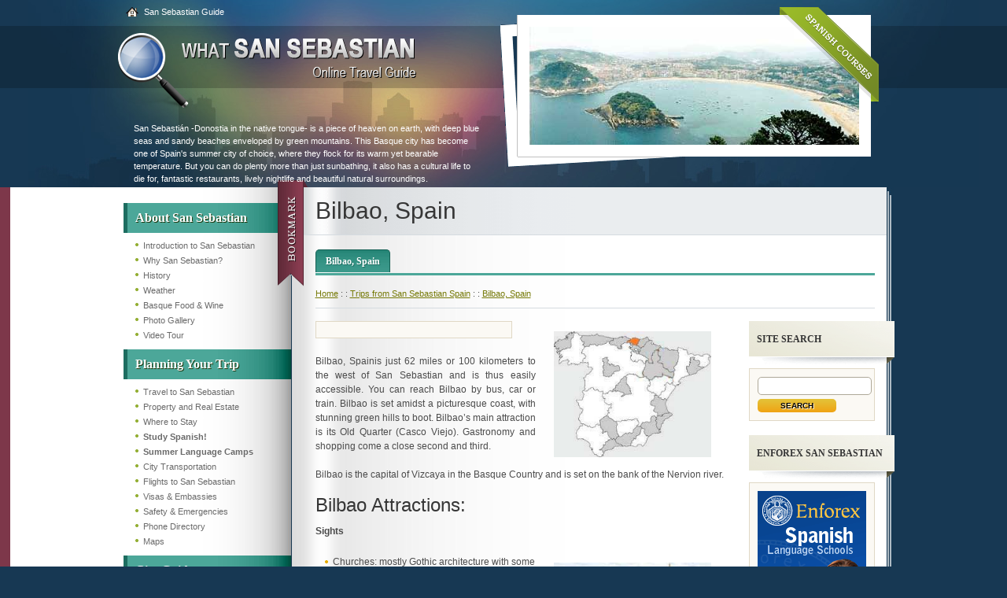

--- FILE ---
content_type: text/html;charset=UTF-8
request_url: https://www.whatsansebastian.com/bilbao-spain.html
body_size: 4220
content:
<!DOCTYPE html PUBLIC "-//W3C//DTD XHTML 1.0 Transitional//EN" "http://www.w3.org/TR/xhtml1/DTD/xhtml1-transitional.dtd">
<html xmlns="http://www.w3.org/1999/xhtml" lang="en">
<head>
<title>Excursion to Bilbao, Spain</title>
<meta http-equiv="Content-Type" content="text/html; charset=utf-8" />
<meta name="DESCRIPTION" content="Bilbao, like San Sebastian, is a top Basque Country destination. Learn more in What San Sebastian: your San Sebastian City Guide." />
<meta name="KEYWORDS" content="bilbao spain" />
<link rel="canonical" href="https://www.whatsansebastian.com/bilbao-spain.html" />
<meta name="robots" content="all" />
<link rel="shortcut icon" href="/favicon.ico" type="image/x-icon" />
<link rel="stylesheet" href="/css/defaults.css" type="text/css" />
<link rel="stylesheet" href="/css/style_new.css" type="text/css" />
<script src="/js/jquery-1.4.4.min.js" language="javascript" type="text/javascript"></script>
<script src="/js/base.js" language="javascript" type="text/javascript"></script>
<!-- Global site tag (gtag.js) - Google Analytics -->
<script async src="https://www.googletagmanager.com/gtag/js?id=UA-1957988-5"></script>
<script>
  window.dataLayer = window.dataLayer || [];
  function gtag(){dataLayer.push(arguments);}
  gtag('js', new Date());

  gtag('config', 'UA-1957988-5');
</script>
</head>
<body>
<div id="header">
 <div class="container">
 <div class="logo">
 <a href="/"><img src="/img/logo.png" height="97" width="379" class="unitPng"/></a>
 </div>
 <div class="slider">
 <div class="slides">
 <div class="slides_container">
 <div>
 <img src="/img/sansebastian1.jpg" height="150" width="419"/>
 </div>
 <div>
 <img src="/img/sansebastian2.jpg" height="150" width="419"/>
 </div>
 <div>
 <img src="/img/sansebastian3.jpg" height="150" width="419"/>
 </div>
 </div>
 </div>			
			<img src="/img/frame.gif" height="208" width="496" class="framebg"/>
			
 </div>
 <div class="bookmark">
 <a href="javascript:bookmark('http://www.whatsansebastian.com/','San Sebastian City Guide')"><img src="/img/bookmark.gif" height="149" width="49"/></a>
 </div>
 <div class="adscorner">
 <a href="/study-spanish-spain.html"><img src="/img/corner.png" height="124" width="129" class="unitPng"/></a>
 </div>
 <div class="menutop">
 <a href="/" class="home">San Sebastian Guide</a>
 </div>
 <div class="intro">
 San Sebasti&aacute;n -Donostia in the native tongue- is a piece of heaven on earth, with deep blue seas and sandy beaches enveloped by green mountains. This Basque city has become one of Spain's summer city of choice, where they flock for its warm yet bearable temperature. But you can do plenty more than just sunbathing, it also has a cultural life to die for, fantastic restaurants, lively nightlife and beautiful natural surroundings.
 </div>
 </div>
 <div class="transbg"></div>	
</div>
	

<div class="bg">			
<div class="wrap">
<div class="wrap_corner">		

<div class="sidebar fleft">
 
<!--clean-->
		
 <div class="menu">
 <ul>
<li><h2><a href="/about-san-sebastian.html">About San Sebastian</a></h2>
<ul>
<li><a href="/introduction-san-sebastian.html">Introduction to San Sebastian</a></li>
<li><a href="/san-sebastian-vacation.html">Why San Sebastian?</a></li>
<li><a href="/donostia-san-sebastian.html">History</a></li>
<li><a href="/san-sebastian-weather.html">Weather</a></li>
<li><a href="/basque-food.html">Basque Food & Wine</a></li>
<li><a href="/photo-san-sebastian.html">Photo Gallery</a></li>
<li><a href="/video-tour.html">Video Tour</a></li>
</ul>
</li>
<li><h2><a href="/practical-information.html">Planning Your Trip</a></h2>
<ul>
<li><a href="/san-sebastian-travel.html">Travel to San Sebastian</a></li>
<li><a href="/property-san-sebastian.html">Property and Real Estate</a></li>
<li><a href="/san-sebastian-stay-where.html">Where to Stay</a></li>
<li><a href="/study-spanish-spain.html"><b>Study Spanish!</b></a></li>
<li><a href="/summer-camps.html"><b>Summer Language Camps</b></a></li>
<li><a href="/getting-around-san-sebastian.html">City Transportation</a></li>
<li><a href="/cheapflights-sansebastian.html">Flights to San Sebastian</a></li>
<li><a href="/spain-visa.html">Visas & Embassies</a></li>
<li><a href="/san-sebastian-safety.html">Safety & Emergencies</a></li>
<li><a href="/san-sebastian-directory.html">Phone Directory</a></li>
<li><a href="/san-sebastian-map.html">Maps</a></li>
</ul>
</li>
<li><h2><a href="/san-sebastian-city-guide.html">City Guide</a></h2>
<ul>
<li><a href="/san-sebastian-city-center.html">City Center</a></li>
<li><a href="/san-sebastian-old-quarter.html">Old Quarter</a></li>
<li><a href="/gros-district.html">Gros District</a></li>
<li><a href="/zona-romantica.html">Zona Rom&aacute;ntica</a></li>
</ul>
</li>
<li><h2><a href="/culture-arts.html">Culture & the Arts</a></h2>
<ul>
<li><a href="/san-sebastian-museum.html">Museums</a></li>
<li><a href="/spain-architecture.html">Architecture</a></li>
<li><a href="/san-sebastian-music.html">Music</a></li>
<li><a href="/teatro-principal.html">Theaters</a></li>
<li><a href="/san-sebastian-cinema.html">Cinemas & Film</a></li>
<li><a href="/san-sebastian-festival.html">Festivals</a></li>
</ul>
</li>
<li><h2><a href="/out-about.html">Out & About</a></h2>
<ul>
<li><a href="/san-sebastian-restaurant.html">Restaurants</a></li>
<li><a href="/nightlife-san-sebastian.html">Nightlife</a></li>
<li><a href="/san-sebastian-shopping.html">Shopping</a></li>
<li><a href="/san-sebastian-sport.html">Sports</a></li>
<li><a href="/san-sebastian-outdoors.html">Outdoors</a></li>
</ul>
</li>
<li><h2><a href="/san-sebastian-trip.html">Trips</a></h2>
<ul>
<li><a href="/bilbao-spain.html">Bilbao</a></li>
<li><a href="/vitoria-spain.html">Vitoria</a></li>
<li><a href="/hondarribia-spain.html">Hondarribia</a></li>
</ul>
</li>
<li><h2><a href="/other-guides.html">Spain Travel Guides</a></h2>
<ul>
<li><a href="https://www.whatalicante.com/">Alicante Guide</a></li>
<li><a href="https://www.whatcadiz.com/">Cadiz Guide</a></li>
<li><a href="https://www.whatgranada.com/">Granada Guide</a></li>
<li><a href="https://www.whatmadrid.com/">Madrid Guide</a></li>
<li><a href="https://www.whatmalaga.com/">Malaga Guide</a></li>
<li><a href="https://www.whatmarbella.com/">Marbella Guide</a></li>
<li><a href="http://www.whatpamplona.com/">Pamplona Guide</a></li>
<li><a href="https://www.whatsalamanca.com/">Salamanca Guide</a></li>
<li><a href="/">San Sebastian Guide</a></li>
<li><a href="https://www.whatsevilla.com/">Sevilla Guide</a></li>
<li><a href="https://www.whattenerife.com/">Tenerife Guide</a></li>
<li><a href="http://www.whatvalencia.com/">Valencia Guide</a></li>
<li><a href="http://www.whatzaragoza.com/">Zaragoza Guide</a></li>
</ul>
</li>
</ul>

 


 </div>
</div>
		

<h1>Bilbao, Spain</h1>
		
<div class="tabs">
<a href="/bilbao-spain.html" class="active">Bilbao, Spain</a>
<div class="clr"></div>
</div>
		
<div class="addressbar"><a href="/">Home</a> : : <a href="/san-sebastian-trip.html">Trips from San Sebastian Spain</a> : : <a href="/bilbao-spain.html">Bilbao, Spain</a></div>

															
<div id="midle" class="fleft">		
 
 


 <div class="hblock adsense fleft">
<script type="text/javascript"><!--
google_ad_client = "pub-3420457524795682";
//whatmarbella middle
google_ad_slot = "4549613717";
google_ad_width = 200;
google_ad_height = 200;
//--></script>
<script type="text/javascript"
src="http://pagead2.googlesyndication.com/pagead/show_ads.js">
</script>
</div>
			
 

<div align="justify">

<img alt="Bilbao" src="/img/gallery/ss-12.jpg" height="160" width="200" class="imgright" title="Bilbao"/> 
<p>Bilbao, Spainis just 62 miles or 100 kilometers to the west of San Sebastian and is thus easily accessible. You can reach Bilbao by bus, car or train. Bilbao is set amidst a picturesque coast, with stunning green hills to boot. Bilbao&rsquo;s main attraction is its Old Quarter (Casco Viejo). Gastronomy and shopping come a close second and third.</p>
<p>Bilbao is the capital of Vizcaya in the Basque Country and is set on the bank of the Nervion river. </p>
<h2>
<h2>Bilbao Attractions:
 </h2>
</h2>
<p><strong>Sights</strong></p>

<img alt="Basilica de Bego&ntilde;a" src="/img/gallery/bilbao.jpg" height="140" width="200" class="imgright" title="Basilica de Bego&ntilde;a"/> 
<ul>
 <li>	Churches: mostly Gothic architecture with some Baroque cathedrals thrown in. Churches to visit are the Cathedral of St. James, Cathedral of San Anton, Basilica de Bego&ntilde;a, San Nicolas Church, Saint Vincent the Martyr Church.<br />
 </li>
 <li>	Teatro Arriaga, with its elaborate fa&ccedil;ade and stunning interior<br />
 </li>
 <li>	Mercado de la Rivera, one of the biggest covered markets in Europe<br />
 </li>
 <li>	Palacio de la Diputacion is a grand Baroque building</li>
 </ul>



<p><strong>Museums</strong></p>

<img alt="Guggenheim" src="/img/gallery/bilbao-2.jpg" height="140" width="200" class="imgright" title="Guggenheim"/> 
<ul>
 <li>Guggenheim Museum. Thee building in itself is stunning, as its hundreds of titanium squares that remind you of the scales of fish. The Guggenheim is host to a lot of great exhibits, particularly those featuring art work from other Guggenheim collections.<br />
 </li>
 <li>	Museum of Fine Arts. This art museum has over 6,000 art works in its collection<br />
 </li>
 <li>	Basque Museum. The Basque museum features the Euskadi (Basque Country), its prehistory, ethnography, archaeology and history.<br />
 </li>
 <li>La Ria Maritime Museum. This museum features maritime life and history with both indoor and outdoor exhibits<br />
 </li>
 <li>	Other museums include: The Bullfighting Museum, the Museum of Sacred Art, and the Museum of Artistic Reproductions.</li></ul>
<p><a href="/san-sebastian-bus.html">Buses</a> from San Sebastian to Bilbao leave in 1-hour intervals. You can also take the EuskoTren, which services the route from San Sebastian to Bilbao.</p>
</div>



 

		
</div>
			
<div class="sidebar-right fright">			
 


 <div class="stitle">Site Search</div>
<div class="bb">
 <form action="/search.html" id="cse-search-box" style="margin:0; padding:0;" >
<input type="hidden" name="mbf709432" value="1" />
<input type="hidden" name="ndsr69354" value="" />

 <div>
 <input name="cx" type="hidden" value="partner-pub-3420457524795682:wgq1v5-r5nx" />
 <input name="cof" type="hidden" value="FORID:11" />
 <input maxlength="255" name="q" size="15" type="text" class="text" style="width:137px;" />		
 <input name="sa" size="15" type="submit" value="Search" class="submit" />
 </div>
 </form>

</div>

 


<div class="stitle">Enforex San Sebastian</div>
<div class="bb center">
 <a href="/study-spanish-spain.html"><img src="/img/banner_enforex_2.gif" border="0" height="213" width="138"/></a>

</div>

 

<div class="stitle" align="center">Spain <br />
 Summer Camps</div>
<div class="bb center">
 <a href="/summer-camps.html"><img src="/img/banner_enfocamp_2.gif" border="0" height="213" width="138"/></a>

</div>





 <div class="stitle">Newsletter</div>
<div class="bb">
 <form action="/servletFormularios?id_formulario=99" method="post" name="Whatsansebastian Newsletter" >
<input type="hidden" name="mbf709432" value="1" />
<input type="hidden" name="ndsr69354" value="" />

 	<div>
		<p><strong>E-mail:</strong></p>
 <input maxlength="40" name="email" size="15" type="text" class="text" style="width:137px;" />
 <input name="submit" size="15" type="submit" value="Send" class="submit" id="Send Message" /><br />
 <a href="http://www.whatspain.com/newsletter-unsubscribe.html"> - Unsubscribe</a>
		</div>
 </form>

</div>

 <!---->


 
<!--clean-->

 
<!--clean-->

</div>
		
<div class="clear"></div>
		
</div>
</div>
</div>
					
<div class="footer">
			
			<div class="fblock fleft" style="width:520px">
			<h2>What San Sebastian </h2> 
			<p>What San Sebastian is part of our collection of our "What" travel guides to countries and / or cities of Spain and Latin America. We provide practical, tourist and cultural information, which allows you to organize your trip. Enjoy and come back up with lots of beautiful memories for life!</p>
			<p>&copy; 2011 <b>whatsansebastian.com</b> <br /> 
			All rights reserved
</p>
	 <p style="margin-bottom:2em;">
		<a href="/">San Sebastian City Guide</a> | <a href="/contact.html">Contact us</a> | <a href="/sitemap.html">Site Map</a>
	 </p>
				
									
			</div>
			
			<div class="fblock fright">
			<h2>Our What travel guide collection</h2>
			<ul>
 <li><a href="https://www.whatlatinamerica.com/">Latin America Guide</a></li>

 
 				<li><a href="https://www.whatargentina.com/">Argentina Guide</a></li> 
 				<li><a href="https://www.whatcostarica.com/">Costa Rica Guide</a></li>
			</ul>
 <ul>
 <li><a href="https://www.whatmexico.com/">Mexico Guide</a></li>
 <li><a href="https://www.whatchile.com/">Chile Guide</a></li> 
 <li><a href="http://www.whatcuba.com/">Cuba Guide</a></li>
 </ul>
 
			<ul>
				<li><a href="http://www.whatspain.com/">Spain Guide</a></li>
 <li><a href="https://www.whatparis.com/">Paris Guide</a></li>
				<li><a href="http://www.whatnewyork.org/">New York Guide</a></li> 

			</ul>
			
			<div class="clr"></div>
</div>

</body>
</html>



--- FILE ---
content_type: text/css
request_url: https://www.whatsansebastian.com/css/defaults.css
body_size: 1866
content:
/* Reset 
 ------------------------------------------------------- */
html,body,div,span,applet,object,iframe,h1,h2,h3,h4,h5,h6,p,blockquote,pre,a,abbr,acronym,address,big,cite,code,del,dfn,em,font,img,ins,kbd,q,s,samp,small,strike,strong,sub,sup,tt,var,b,u,i,center,dl,dt,dd,ol,ul,li,fieldset,form,label,legend,table,caption,tbody,tfoot,thead,tr,th,td{margin:0;padding:0;border:0;outline:0;font-size:100%;vertical-align:baseline;background:transparent}body{line-height:1.5}ol,ul{list-style:none}blockquote,q{quotes:none}blockquote:before,blockquote:after,q:before,q:after{content:'';}:focus{outline:0}ins{text-decoration:none}del{text-decoration:line-through}table{border-collapse:collapse;border-spacing:0}

/* Typography
 ------------------------------------------------------- */
html {
    font-size: 100.01%;
}

body {   
	font-size:75%;
	line-height:1.5;
	font-family:"Helvetica Neue", Arial, Helvetica, sans-serif;
		
}
a {    
    text-decoration: underline;
}
a:focus {
	outline:none;
}

h1, h2, h3, h4, h5, h6 {font-weight: normal; color: #111;}

h1 {
    font-size: 2.5em;
    line-height: 1;
    margin-bottom: 0.6em;
}

h2 {
    font-size: 2em;
	line-height:1em;
    margin:0 0 0.50em 0;
}

h3 {
    font-size: 1.5em;
    line-height: 1;
    margin-bottom: 1em;
}

h4 {
    font-size: 1em;
    margin-bottom: 0;
    font-weight: bold;
}

p {
    margin: 0 0 1.5em 0;
}

blockquote {
    margin: 1.5em;
    color: #666;
    font-style: italic;
}

strong, dfn {
    font-weight: bold;
}

em, dfn {
    font-style: italic;
}

sup, sub {
    line-height: 0;
}

abbr, acronym {
    border-bottom: 1px dotted #666;
}

address {
    margin: 0 0 1.5em;
    font-style: italic;
}

del {
    color: #666;
}

pre {
    margin: 1.5em 0;
    white-space: pre;
}

pre, code, tt {
    font: 1em 'andale mono', 'lucida console', monospace;
    line-height: 1.5;
}

/* Lists */
li ul, li ol {
    margin: 0;
}

ul, ol {
    margin: 0 1.5em 1.5em 0;
    padding-left: 1.5em;
}
ul {
    list-style-type: disc;
}
ol {
    list-style-type: decimal;
}

/* Tables */
table {
    width: 100%;
}

th {
    font-weight: bold;
}

thead th {
    background: #c3d9ff;
}

th, td, caption {
    padding: 4px 10px 4px 5px;
	vertical-align:middle;
}
tbody tr:nth-child(even) td, tbody tr.even td {background:#e0e0e0;}
tfoot {
    font-style: italic;
}

caption {
    background: #eee;
}

/* Forms */
label {font-weight:bold;}
input[type=text], input[type=password], input.text, input.input, input.title, textarea, select {margin:0.25em 0;}

/* Misc. */
.small {font-size:0.9em; line-height:1.63em;}
.large {font-size:1.2em; font-weight:bold; line-height:1.28em; margin:0 0 1.28em 0;}
.center {text-align:center;}
.last {margin-right:0 !important;}
.lastbottom {margin-bottom:0 !important;}
.txtcenter {text-align:center;}
.txtright {text-align:right;}
.txtleft {text-align:right;}

.clear,.cleaner,.clr {
    clear: both;
    display: block;
    overflow: hidden;
    visibility: hidden;
    width: 0;
    height: 0;
}

.float {
    display: inline;
    float: left;
}
.fleft {
	float:left;	
}
.fright {
	float:right;
}











/* Forms
 ------------------------------------------------------- */
.tab {
    float: left;
    color: #626262;
    font-weight: bold;
	font-size: 1.2em;    
    margin: 0 5px -1px 0;
	padding:10px 15px;
    background:#d5d1ba url(/img/tabstatic.gif) repeat-x top;
    border:1px solid #b9b59b;	
	border-bottom:none;
}

.tab a {
	text-decoration:none;
}
.tab a.mailico {
	background:url(/img/mail.gif) no-repeat 0 3px;
	padding:0 0 0 23px;
}
.tab a.pdfico {
	background:url(/img/pdf.gif) no-repeat 0 3px;
	padding:0 0 0 23px;
}

.tabtitle {
	border:none;
	background:none;
}
.tabactive {    
	background:#f6f5ee;
	border-left: 1px solid #d6d3bf;
    border-right: 1px solid #d6d3bf;
    border-top: 1px solid #d6d3bf;							
}
.tabactive a {
	color: #000;
	text-decoration:none;    
}
.bymail,.bypdf {
	cursor:pointer;
}

#order {	
	background:#f6f5ee;
	border:1px solid #d6d3bf;
	padding:20px;
	margin-bottom:20px;	
	/*padding-left:40px;*/
}
#order a {	
	text-decoration:underline;
}
#order h1 {
	text-shadow: #444e25 1px 1px 1px;
}

#order form {	
	height:1%;	
}
form input,form span {
    vertical-align: middle;
}
form label {
    margin: 0 20px 0 0;
	padding:0 0 3px 0;
	text-align:left;
	float:left;		
	font-size:1em;
	width:200px;	
	background:url(/img/labelbg.gif) repeat-x bottom;	
}
	form label.blank {
 	   background: none;
	}

input.text,textarea, select {
	border:1px solid #b2ae8e;
}

form input.text {
	width:250px;	
	padding:3px 0;
}

input.submit,input.reset {
	background:#d6d3bf url(/img/bgbutton.gif) repeat-x top;
	width:120px;
	border:1px solid #817e68;	
	padding:8px 0;	
	cursor:pointer;
	font-weight:bold;
	text-align:center;
	position:relative;
	margin:0 5px 0 0;
}
form select {
	padding:3px;
}

form textarea {
    width: 250px;
	height:50px;
	resize: none; /* Chrome none resize */
	padding:0;	
}
form textarea.terms {
	font-size:0.9em;
	font-family:Arial, Helvetica, sans-serif;
	width:390px;	
}

.focusBrochure {
    cursor: pointer;
}

.getreader {
    font-size: 0.9em;
    width: auto;
	background:none;
	padding: 0;
    margin: 0 0 1em 0;
}

.getreader img {
	margin:0 5px 0 0;
}

form p {	
	margin:0 0 0.5em 0;
}
form p.terms {
	margin:0 0 1em 0;
	font-size:0.9em;
}
form p.terms div.error {
	font-size:1em;
	margin:0 0 0 0;
}
input.zipcode {
    width: 125px !important;
}

div.error {
	color:#c60c0c;	
	font-weight:bold;
    font-size: 0.9em;
    margin: 0 0 0 220px;
	width:250px;
}
* html body div.error {
	margin:0 0 0 223px;
}

.download {
    display: none;
}




--- FILE ---
content_type: text/css
request_url: https://www.whatsansebastian.com/css/style_new.css
body_size: 5074
content:
body {
    background: #173853;
	color:#4b4b4b;
}

a {
	color:#942543;
}

h1,h2,h3,h4 {
	color:#363636;	
}

/* Containers
 ------------------------------------------------------- */
.bg {
    background: #fff url(/img/q.gif) repeat-y right;
    border-left: 13px solid #7d374a;	
}
.wrap,.wrap_corner {
    width: 980px;
    margin: 0 auto;
    background:url(/img/bg.jpg) repeat-y center;		
}
.wrap_corner {    
	background:url(/img/bg_topcorner.jpg) no-repeat top right;
}


/* Header
 ------------------------------------------------------- */
#header {
	background:url(/img/collage.jpg) no-repeat top center;
    height: 238px;
}
#header .container {
	width:980px;
	margin:0 auto;
}
#header .transbg {	
	background:#000;
	width:100%;
	overflow:hidden;	
	height:79px;
	margin:33px 0 0 0;
	position:absolute;
	display:none;	
}
#header .logo {
	width:237px;
	height:97px;
	position:absolute;
	z-index:100;
	margin:42px 0 0 0;
	}
	
#header .intro {
	width:440px;
	height:75px;
	position:absolute;
	z-index:200;
	font-size:0.9em;
	color:#fff;
	margin:155px 0 0 20px;
}
#header .intro a {
	color:#ffde00;
}

/* Slider */
.slider {
	width:496px;
	height:208px;
	position:absolute;
	z-index:200;
	margin:10px 0 0 470px;
	display:none;
}
.slides {
	position:absolute;
	width:419px;
	height:150px;
	margin:24px 0 0 53px;
	z-index:1000;	
}
.slides_container {
	width:419px;
	height:150px;
}
.slides_container div {
	width:419px;
}

/* Bookmark */
.bookmark {
	width:49px;
	height:149px;
	position:absolute;
	margin:229px 0 0 200px;
}

/* Ads corner */
.adscorner {
	width:129px;
	height:124px;
	position:absolute;
	margin:9px 0 0 838px;
	z-index:2000;
}

/* Menu top */
.menutop {
 	position:absolute;	
	margin:7px 0 0 10px;	
	}
	.menutop a {
		color:#fff;
		font-size:0.9em;
		text-decoration:none;
		margin:0 20px 0 0;
	}
	.menutop a.home {
		background:url(/img/home.gif) no-repeat;
		padding:0 0 0 23px;
	}
	.menutop a.contactus {
		background:url(/img/contactus.gif) no-repeat;
		padding:0 0 0 23px;
	}


/* Title, Tabs, Addressbar
 ------------------------------------------------------- */
h1 {
	width:599px; /*756*/
	background:#eaedef url(/img/ttabg.gif) repeat-y;
	margin-left:1px;
	padding:15px 127px 15px 30px;
	float:left;
	border-bottom:1px solid #d5dbe0;	
}

p.intro {
	font-size:1.2em;	
	width:691px; /*756*/
	margin-left:31px;
	float:left;	
	padding:0 10px 1.5em 10px;
	margin-bottom:1.5em;	
	border-bottom:1px solid #d5dbe0;		
}

/* Addressbar */
.addressbar {	
	width:711px; /*756*/
	margin-left:31px;
	float:left;
	padding:0 0 10px 0;	
	margin-bottom:3em;
	margin-bottom:1.5em;
	font-size:0.9em;
	border-bottom:1px solid #d5dbe0;	
	}
	.addressbar a {
		color:#757906;
	}

.photo {
	margin-left:1px;
}

/* Tabs */
.tabs {
    width:711px; /*756*/
	height: 30px;		
	margin-left:31px;	
	margin-bottom:15px;
	border-bottom:3px solid #4ca799;	 
	float:left;	
	}
	.tabs a {
    	color: #7d374a;    
    	padding: 5px 12px;
    	margin: 0 3px;
    	display: inline;
    	float: left;
    	background: #f0f2f3;
    	text-decoration: none;
    	border: 1px solid #b9c3cb;
		border-bottom:none !important;
		font-size:1em;
		font-weight:bold;
		font-family:"Trebuchet MS";
		-moz-border-radius-topleft: 5px;
    	border-top-left-radius: 5px;
		-moz-border-radius-topright: 5px;
    	border-top-right-radius: 5px;	
		}
	.tabs a.active, .tabs a.active:hover {
		background:#4ca799 url(/img/tabgreen.gif) repeat-x top;
    	color: #fff;
		border:1px solid #156054;
		text-shadow: #1D6D60 1px 1px 0px;	
	}
	.tabs a:first-child {
    	margin: 0 2px 0 0;
	}
	.tabs a:hover {
		background:#e0e3e5 url(/img/activebg.gif) repeat-x top;	
    	color: #363636;
		border:1px solid #7b8f9f;
	}

/* Midle content
 ------------------------------------------------------- */
#midle {
    width: 521px;
    margin-left: 31px;
	}
	#midle ul {
		list-style:none;
		padding-left:1em;	
	}
	#midle ul li {    
    	padding: 3px 0px 0 10px;
		background:url(/img/bullet_yellow.gif) no-repeat 0 10px;
		}
	#midle form ul li {
		background:none;
	}

.adsense {
	border:1px solid #e0d8c5;
	width:228px;
	padding:10px;
	background:#fbf9f4;
	/*width:228px;*/	
	text-align:center;
	margin-right:21px;
	margin-bottom:20px;
}
body#home .adsense {
	margin:0;
}

.hblock {
	margin-bottom:20px !important;
}
.hblock p,.hblock ul,.hblock ol {
	font-size:0.9em;
	}
	.hblock p {
		margin:0 0 5px 0;
		padding:0;
	}
	
.hblock ul {
	margin-bottom:0;
}
.hblock h2 {
	font-size:1.5em;
	margin:0 0 0.75em 0;
	}
	.hblock h2 a {
		text-decoration:none;
		color:#363636;
	}

.rmore {	
	text-align:right;
	display:block;
	background:url(/img/rmore.gif) no-repeat right 8px;
	padding:0 18px 0 0;			
}	

.hblock img {
	margin:0 0 10px 0;
}

.btn_place {
	background:url(/img/btn_place_bg.gif) repeat-x top;
	width:120px;
	padding:15px 0;
	text-align:center;	
	border:1px solid #b8b8b8;
	font-size:1.2em;	
	font-weight:bold;
	margin:0 0 8px 0;	
	/*-moz-border-radius: 5px;
	border-radius: 5px;*/
	cursor:pointer;			
}

.btn_place a {
	color:#000;
	text-decoration:none;
	/*background:url(/img/building.gif) no-repeat 0 0;
	padding:0 0 0 18px;*/
}

.btn_place.brooklyn,.btn_place.brooklyn a {
	color:#a47614;
}
.btn_place.bronx,.btn_place.bronx a {
	color:#a2156f;
}
.btn_place.queens,.btn_place.queens a {
	color:#335886;
}

.subtitle {
 color:#0077cc;
 margin:0.5em 0;
 font-weight:bold;
}

.lightblue {
	background:#eaedef;
	border:1px solid #bcc5cd;
	padding:10px;
}


.miniblock {
	margin:0 0 10px 0;
	border-bottom:1px solid #bcc5cd;
}
.miniblock p {
	margin:0 0 10px 0;
}
.miniblock img {
	float:left;
	margin:0 10px 10px 0;
}

.miniblock h2 {
	font-size:1em;
	font-weight:bold;
}
.miniblock.lastmini {
	border:none;
	margin:0 0 0 0;
}

ul.ulblocks {
	margin:0 !important;
	padding:0 !important;
}
ul.ulblocks li {
	margin:0 0 20px 0;
	border:1px solid #ccc;
	padding:10px 10px 10px 42px !important;
	background:url(/img/info_ico.gif) no-repeat 5px 10px !important;		
}

.brochureDownloadBlock {
	overflow:hidden; padding:20px; height:174px;
}

.ContactFormBlock {
	overflow:hidden; padding:5px; height:90px;
}

hr {
	height:3px;
	border:none;
	border-bottom:3px solid #bcc5cd;
	margin:0 0 30px 0;
	padding:0;
}

.padline {
	padding:20px 0 0 0;
	border-top:3px solid #e8e8e8;
	height:1%;
}

/* Tables
 ------------------------------------------------------- */
table {
	margin:1.5em 0;
	}
	table tr td {
		vertical-align:top;		
	}
	
/* Videos */
	td.lineavideo,td.bcksponsor,td.sponsored{
		padding:15px 10px;	
		background:none !important;
		border-bottom:1px solid #d5dbe0;
	}
	td.bcksponsor,td.sponsored {
		padding-bottom:30px;		
		background:#eaedef url(/img/sponsored_n.gif) no-repeat right bottom  !important;
		border:1px solid #bcc5cd;	
		border-left:none;
	}
	td.bcksponsor {
		background:#eaedef !important;
		border-right:none !important;
		border-left:1px solid #bcc5cd;		
	}

/* Internet */
table.tabla {
	
	}
	table.tabla tr td {		
		background:none;
		border:1px solid #e0e0e0;
	}
	table.tabla tr.ttitle td {
		font-weight:bold;
		background:#e0e0e0;
	}

/* Maps */
.imgmaps {
	text-align:center;
	padding:0.5em 0;	
	}
#maps td {border:2px solid #fff; padding:10px; text-align:center; background:#eaedef;}
#maps .logo-bus {background:transparent url(/img/logo-emt.gif) no-repeat scroll 0 0; padding-left:40px; font-size:11px;}
#maps .logo-metro {background:transparent url(/img/logo-metro.gif) no-repeat scroll 0 0; padding-left:30px; font-size:11px;}
#maps .logo-renfe {background:transparent url(/img/logo-renfe.gif) no-repeat scroll 0 0; padding-left:40px; font-size:11px;}
#maps .logo-airport {background:transparent url(/img/logo-airport.gif) no-repeat scroll 0 0; padding-left:25px; font-size:11px;}


/* Photos */
#photos {padding:20px 0;}
#photos .thumb {float:left; /*margin:0px 4px 10px 4px; width:131px;*/ padding-bottom:10px;}
#photos .thumb img {border:1px solid #CCCCCC; padding:3px; margin:0 20px; text-align:center;}
#photos .thumb .title {font-size:11px; padding:3px 0px 0px 0px; text-align:center;}
#photos .preview {text-align:center; margin-top:10px; margin-bottom:10px;}
#photos .preview img {border:1px solid #CCCCCC; padding:3px;}
#photos .preview .title {font-size:14px; padding:10px 0 0 0; margin-bottom:10px; text-align:center; font-weight:bold;}
#photos .navigation {border-top:1px solid #ccc; clear:both; padding:10px 0; margin:10px 0;}
#photos .navigation .prev {float:left; width:150px; text-align:left; font-weight:bold;}
#photos .navigation .next {float:right; width:150px; text-align:right; font-weight:bold;}


/* Sidebars
 ------------------------------------------------------- */
.sidebar {
	width:213px; /*183*/
	min-height:600px;
	padding:0 0 20px 0;	
}

.menu {	
	padding:20px 0 0 0;	
}

.menu ul h2 {
    color: #fff;
    font-size: 1.3em;
    margin: 0 0 5px 0;
    line-height: 1.2em;
    padding:10px 10px 10px 10px;
    background:#3d8d80 url(/img/menuh2bg_vertical.gif) repeat-y bottom;
	font-weight:bold;
	font-family:"Trebuchet MS";
	text-shadow: 1px 1px 0px #1e380e;
	border-left:5px solid #1d6d60;		
	}

.menu ul h2 a {
    color: #fff;
}
.menu ul h2 a:hover {
	color:#fff;
}

.menu ul a {
    color: #6a6a6a;
	text-decoration:none;
}

.menu ul a:hover {
    color: #942543;
}

.menu ul {
    list-style: none;
    margin: 0;
    padding: 0;
}

.menu ul li {
}

.menu ul ul {
    margin: 0 20px 10px 15px;
}

.menu ul ul li {
    font-size: 0.9em;
    font-weight: normal;
    padding: 3px 0px 0 10px;
	background:url(/img/bullet_green.gif) no-repeat 0 8px;	
}

.menu ul ul ul {
    margin: 5px 0 0 5px;    	
}

.menu ul ul ul li {
    font-size: 1em;
    font-weight: normal;
    padding: 3px 0 3px 10px;
    border-bottom: 1px solid #ccc;
	background:url(/img/bullet_yellow.gif) no-repeat 0 8px;	
}

.menu ul ul ul ul li {
	border-bottom:none;
}


.sidebar-right {
    width: 185px;			
	}	
	.sidebar-right ul {
    	margin: 0;
    	padding: 0;
    	list-style: none;
		}
		.sidebar-right ul li.france {
    		background: url(/img/fr.gif) no-repeat 0 3px;
    		padding: 0 0 0 23px
			}
		.sidebar-right ul li.es {
    		background: url(/img/es.gif) no-repeat 0 3px;
    		padding: 0 0 0 23px
			}
		.sidebar-right ul li.us {
    		background: url(/img/us.gif) no-repeat 0 3px;
    		padding: 0 0 0 23px
			}
		
/*Blocks*/			
.stitle {
	margin:0 0 5px 0;
	padding:14px 10px 23px 10px;
	background:#f3f5f6 url(/img/titlecorner.gif) no-repeat bottom right;
	color:#363636;
	font-weight:bold;	
	text-transform:uppercase;
	font-size:1em;	
	font-family:"Trebuchet MS";			
}
.bb {
    border: 1px solid #e0d8c5;
    padding: 10px;
    margin: 0 25px 18px 0;
    background: #fbf9f4;
	font-size: 0.9em;		
	}

.bb2 {
    border: 1px solid #e0d8c5;
    padding: 10px;
	padding-right:5px;
	padding-top:10px;
	padding-left:5px;
    margin: 0 25px 18px 0;
    background: #fbf9f4;
	font-size: 0.9em;		
	}
	
	
	.bb input.text {	
		width:130px; /*136*/				
		margin:0 0 5px 0;
		padding:3px;
		border:1px solid #aea898;
		-moz-border-radius: 5px;
		border-radius: 5px;			
		}	
		* html body .bb input.text {
			width:128px; /*136*/
			padding:2px;						
		}
	
	.bb input.submit {
		width:100px;
		background:#f19e0e url(/img/bbsubmit.gif) repeat-x top;
		padding:3px 0;
		border:none;
		-moz-border-radius: 5px;
		border-radius: 5px;	
		text-shadow: #fff 1px 1px 1px;
		font-size:0.9em;
		text-transform:uppercase;
		cursor:pointer;	
		}
		* html body .bb input.submit {
			padding:3px 0 0 0;	
		}			
		




/* Fix for old ads blocks */
.promo_block {
	width:185px;
	overflow:hidden;	
	}		
	.promo_title {
		margin:0 0 5px 0;
		padding:14px 10px 23px 10px;
		background:#f3f5f6 url(/img/titlecorner.gif) no-repeat bottom right;
		color:#363636;
		font-weight:bold;	
		text-transform:uppercase;
		font-size:1em;	
		font-family:"Trebuchet MS";
		text-align:left;			
	}
	.promo_block input {
		width:130px; /*136*/				
		margin:5px 0 0 0;
		padding:5px 3px;
		border:1px solid #aea898;
		-moz-border-radius: 5px;
		border-radius: 5px;		
	}
.idiomas_content {
	border: 1px solid #e0d8c5;
    padding: 10px;
    margin: 0 25px 18px 0;
    background: #fbf9f4;
	font-size: 0.9em;	
}

table.adstablafix {
	padding:0;
	margin:0;
	}
	table.adstablafix tr td {
		padding:0;
		margin:0;
	}

#easytobookbanner {	
}


#midle .EasyToBook_sb_searchboxRoundedfg {
	width:480px !important;
	margin:0 auto;
	padding:10px !important;	
	}
	#midle .EasyToBook_sb_searchboxRoundedfg select {
		width:auto;
	}

form#Book_EasyTosb_form {
	background:none !important;
	border:1px solid #000;
}

/* Main menu */
#main_menu {
		
	}
	#main_menu h2 {
    	color: #fff;
    	font-size: 1.3em;
    	margin: 0 0 5px 0;
    	line-height: 1.2em;
    	padding:10px 10px 10px 10px;
    	background:#3d8d80 url(/img/menuh2bg_vertical.gif) repeat-y bottom;
		font-weight:bold;
		font-family:"Trebuchet MS";
		text-shadow: 1px 1px 0px #1e380e;
		border-left:5px solid #1d6d60;		
	}
	#main_menu ul {
    	margin: 0 20px 0 15px;
		}
		#main_menu ul li {
    		font-size: 0.9em;
    		font-weight: normal;
    		padding: 3px 0px 0 10px;
			background:url(/img/bullet_green.gif) no-repeat 0 8px;	
		}

/* Search Results */
body#search {
	
	}
	body#search #midle {	
		width:706px !important;		
	}
	body#search form#cse-search-box {
		margin-bottom:20px;	
		}
		body#search form#cse-search-box input.input {
			width:80%;
			float:left;	
			margin:0 0 0 0;		
			border:1px solid #817e68 !important;			
		}
		body#search form#cse-search-box input.submit {
			background:#d6d3bf url(/img/bgbutton.gif) repeat-x top;
			width:120px;
			border:1px solid #817e68;				
			padding:4px 0;	
			cursor:pointer;
			font-weight:bold;
			text-align:center;
			position:relative;
						
		} 


/* Sitemap
 ------------------------------------------------------- */
#sitemap {}
#sitemap a {text-decoration:none;}
#sitemap ul li {
    font-size: 1.2em;
    font-weight: bold;
	background:none;	
}
#sitemap ul ul {
	margin-bottom:20px;
}
#sitemap ul ul li {
	font-size:0.9em;
	font-weight:normal;
	background:url(/img/bullet_yellow.gif) no-repeat 0 8px;
	padding-bottom:0px;
	padding-top:0px;
		
}
#sitemap ul ul li a {
	color:#000;
}
#sitemap ul ul li a:hover {
	text-decoration:underline;
	color:#942543;
}

/* Forms
 ------------------------------------------------------- */
/* Switch forms */
.tab {
    float: left;
    color: #626262;
    font-weight: bold;
	font-size: 1.2em;    
    margin: 0 5px -1px 0;
	padding:10px 15px;
    background:#d5d1ba url(/img/tabstatic.gif) repeat-x top;
    border:1px solid #b9b59b;	
	border-bottom:none;	
	}
	.tab a {
		text-decoration:none;
	}
	.tab a.mailico {
		background:url(/img/mail_n.gif) no-repeat 0 3px;
		padding:0 0 0 23px;
	}
	.tab a.pdfico {
		background:url(/img/pdf_n.gif) no-repeat 0 3px;
		padding:0 0 0 23px;
	}

.tabtitle {
	border:none;
	background:none;
}

.tabactive {    
	background:#f6f5ee;
	border-left: 1px solid #d6d3bf;
    border-right: 1px solid #d6d3bf;
    border-top: 1px solid #d6d3bf;				
	}
	.tabactive a {
		color: #000;
		text-decoration:none;    
	}

.bymail,.bypdf {
	cursor:pointer;
}

/* Form styles */
#xform-two {
	background:#f6f5ee;
	border:1px solid #d6d3bf;
	padding:20px;
	margin-bottom:20px;		
	}
	#xform-two a {	
		text-decoration:underline;
	}
	
	#xform-two .blang {    	
		margin:0 0 18px 0;
		padding:0 0 18px 0;
		border-bottom:1px solid #aea898;					
    	}
		#xform-two .blang li {
			margin:0;
			padding:0;
		}
		        
    	#xform-two .blang div {
    		padding: 3px 5px 0 0;
    	}
	
	#xform-two ul,#xform-two ol {
		margin:0;
		padding:0;
		list-style:none;
		}
		#xform-two ul li,#xform-two ol li{
			height:1%;
			overflow:hidden;
			padding:0 0 10px 0;			
		}
		#xform-two ul li.message-form,#xform-two ol li.message-form {
			clear:both;
		}	    
	
	#xform-two .privacy {
		margin:0 0 10px 0;
	}
		
	#xform-two input.submit,#xform-two input.reset {
		background:#d6d3bf url(/img/bgbutton.gif) repeat-x top;
		width:120px;
		border:1px solid #817e68;	
		padding:8px 0;	
		cursor:pointer;
		font-weight:bold;
		text-align:center;
		position:relative;
		margin:5px 5px 0 0;
	}
	
	/* One column */
	#xform-two.oneColumn ol,#xform-two.oneColumn ul {
		margin:0 0 0.5em 0;
	}
	#xform-two.oneColumn ol li,#xform-two.oneColumn ul li {
		padding:0 0 0 0;
	}
	#xform-two.oneColumn input.input,#xform-two.oneColumn select, #xform-two.oneColumn textarea {
		width:50%;
		float:right;		
		margin:0.5em 0;
		vertical-align:middle;		
	}
	
	
	#xform-edu.oneColumn textarea {
		width:100%;
	}
	
	
	
	#xform-two.oneColumn div.label {
		width:45%;		
		float:left;
		margin: 0 20px 0 0;		
		padding:0 0 3px 0;
		text-align:left;			
		font-size:1em;		
		background:url(/img/labelbg.gif) repeat-x bottom;
		}
		* html body #xform-two.oneColumn div.label {
			width:40%;		
		}
	
		#xform-two.oneColumn div.error {
		clear:right;
		/*margin:0 0 0.5em;*/
		margin: 0 0 0 238px;
		width:250px;
		text-align:left;
		}
	
	


form {
	height:1%;
	}	
	form div.label {    
		line-height:1.5em;	
		font-size:1em;
		font-weight:bold;
	}	
	form input.input,form select {	
		border:1px solid #b2ae8e;
		width:250px;	
		padding:4px 0;
	}	
	form select {
		padding:3px;
	}
	form textarea {    	
		width:99%;
		height:50px;
		resize: none; /* Chrome none resize */
		padding:0;
		border:1px solid #b2ae8e;
	}
	form textarea.terms,form textarea.readonly {		
		font-size:0.9em;
		font-family:Arial, Helvetica, sans-serif;		
	}

	.adobe {
		border: 1px solid #c1c1c0;
    	margin-bottom: 10px;
    	padding: 5px;
    	background: #fff;
    	}
		form .adobe {
			border: 1px solid #b2ae8e;    	
		}       	
		.adobe .icon {
        	float: left;        
        	margin:0.5em 5px 0.5em 0;
    	}    
    	.adobe .text {
        	font-size: 11px;
        	text-align: left;
        	padding: 0px 0px 0px 0px;
			margin:0.5em 0;
    	}	

div.error {
	color:#c60c0c;	
	font-weight:bold;
    font-size: 0.9em;
    margin: 0;	
}

.lside,.rside {
	width:45%;	
}
.ftl {
	float:left;
}
.ftr {
	float:right;
}


/* Images
 ------------------------------------------------------- */
.imgleft {
    float: left;
    margin-right:10px;
	margin-top:5px;
	margin-bottom:5px;	
}

.imgcenter {
    float: center;
    padding:3px; 
	margin-right:10px;
	margin-top:5px;
	margin-left:10px;
	margin-bottom:5px;	
}

.imgright {
    float: right;
    padding:3px; 
	margin-left:20px;
	margin-right:15px;
	margin-top:10px;	
	margin-bottom:10px;	
}

/* IMg para Zona comercial Enforex
-------------------------------------------------------------*/

.imgleftenfo,.imgcenterenfo,.imgrightenfo {
	background: #eaedef;
	border: 1px solid #d5dbe0;
	padding: 5px;
}
.imgleftenfo {
    float: left;
    margin:0 15px 15px 0;    
}

.imgcenterenfo {
    margin:0 0 10px 0;    
}

.imgrightenfo {
    float: right;
    margin:0 0 15px 15px;          
}



/* Footer
 ------------------------------------------------------- */
.footer {
    width: 980px;
    margin: 0 auto;
    padding: 20px 0;
    color: #fff;
    font-size: 0.9em;
}

.footer h2 {    
    font-size: 1.2em;
	margin: 0 0 1.16em 0;	
    line-height: 1.5em;
    background: #0b2840;
    padding: 5px 10px;
	color:#fff;
	font-weight:bold;
}
.footer img {
    border:none;
}
.footer a {
    color: #fff;
}

.fblock {
    width: 400px;
}

.fblock ul {
	list-style:none;
	padding:0;
	float:left;
}

.fblock ul li {
	background: url(/img/footer-bullet.gif) no-repeat 0 4px;
	padding:0 0 0 15px;    
}

/* Misc. */
.font14 {
	font-size:1.2em;
	line-height:1.28em;
}
.marbot10 {
	margin-bottom:10px;
}

/* Columns
 ------------------------------------------------------- */
.col_300 {
	width:300px;
	margin: 0 20px 0 0;
}

.col_250 {
	width:250px;
	margin: 0 20px 0 0;
}
.col_180 {
	width:180px;
	margin: 0 20px 0 0;	
}
.col_150 {
	width:150px;
	margin: 0 20px 0 0;	
}


/*
Copiado de whatzaragoza
**********************************************************/

/* Gallery photo & video 
 ------------------------------------------------------- */
h3.ico-photos {
	background:url(/img/landscape.png) no-repeat;
	padding:0 0 18px 35px;
	border-bottom:1px dotted #ccc;
}
h3.ico-videos {
	background:url(/img/tv.png) no-repeat;
	padding:7px 0 18px 35px;
	border-bottom:1px dotted #ccc;
}

.gallery {
	text-align: center;
	margin-bottom:36px;
	}
	.gallery a {
		display:inline-block;		
	}
	.gallery img,.video-preview img {
		width:150px;
		height:auto;
		margin:0 4px 8px;
		border:1px solid #c5cbd1;
		padding:5px;
		background:#fff;		
		-webkit-border-radius: 3px;
		border-radius: 3px;
	}
	
	.video-frame {
		margin-bottom:18px;
		padding-bottom:18px;
		border-bottom:1px dotted #ccc;
	}
	.video-preview {
		display:inline-block;
		float: left;	
		width:180px;
		text-align: left;		
		}
		.video-preview img {
			margin:0;
		}
	.video-description {
		float:left;
		width:340px;
		text-align: left;
		}
		.video-description p {
			margin:0;
		}
		.video-title {
			display:block;
			padding-top:5px;
			margin-bottom:5px;
			font-weight:bold;
		}

--- FILE ---
content_type: application/javascript
request_url: https://www.whatsansebastian.com/js/base.js
body_size: 3951
content:
$(document).ready(function(){	
	
	/*if($.browser.msie && $.browser.version=="6.0"){
    	$('#header').supersleight();    	
    }*/
   
   $('.slides').slides({
        preload: true,
        generateNextPrev: false,
        generatePagination: false,
        play: 5000,
        pause: 2500,
        hoverPause: true
    });
    
    $('.slider').show();
    $('.transbg').css({opacity:0.2}).show();

    placesBtns();
    switchForms();   
    
    if ($().validate) {
        validateForms();
    }    
    
    //Gallery photos
		if ($('.gallery').length > 0) {
			
			$('.gallery').each(function() {
				var galID = $(this).attr('id');
				$('#' + galID + ' a').attr('rel', 'prettyPhoto[' + galID + ']');
			});

			if ($().prettyPhoto)
				$(".gallery a,.video-preview a").prettyPhoto({
					animation_speed : 'fast',
					slideshow : 5000,
					social_tools : false
				});
		}
    
});

function switchForms(){
	$('.tabs a:first').css({
        'margin': '0 2px 0 0'
    });
	
    $('div.bymail').click(function(){
    
    	
		$('#form2 div.error').hide();
		$('#form2 .privacy').hide();
		
        $('div.bymail').addClass('tabactive');
        $('div.bypdf').removeClass('tabactive');
        
        $('#form2').hide(0, function(){
            $('#form1').show();
        });

        
    });
    
    $('div.bypdf').click(function(){
		
    	
    	$('#form1 div.error').hide();
        $('#form1 .privacy').hide();    	
    	
        $('div.bypdf').addClass('tabactive');
        $('div.bymail').removeClass('tabactive');
                       
        $('#form1').hide(0, function(){
            $('#form2').show();
        });
        
    });
    
}

function validateForms(){

	$("select[name=country] option[value='NOT SELECTED']").attr('value', '');

	$("#form1 form").validate({
	
		errorElement: "div",
		errorPlacement: function(error, element){
			if (element.is(":checkbox")) 
				error.appendTo(element.parent("div").next("div"));				
			else 
				error.appendTo(element.parent("li"));
		},
		
		rules: {
			firstname: "required",
			lastname:"required",
			email: {
				required: true,
				email: true
			},
			country:"required",
			terms_conditions: "required"
		}
	
	});
	
	$("#form2 form").validate({
	
		errorElement: "div",
		errorPlacement: function(error, element){
			if (element.is(":checkbox")) 
				error.appendTo(element.parent("div").next("div"));								
			else 
				error.appendTo(element.parent("li"));
		},
		
		rules: {
			firstname: "required",
			lastname:"required",
			email: {
				required: true,
				email: true
			},
			country:"required",
			terms_conditions: "required"
		}
	
	});
	
	$('#form1 a.readprivacy').click(function(){		
		$('#form1 .privacy').slideToggle();	
		return false;
	});
	$('#form2 a.readprivacy').click(function(){
		$('#form2 .privacy').slideToggle();
		return false;
	});

}

function pngFixed(){
	
	var srcClear = '/img/clear.gif';
	var srcLogo = '/img/logo.png';
	var srcCorner = '/img/corner.png';
	var imgTarget = $('.logo img');
	var imgTarget2 = $('.adscorner img');
	
	
	if ($.browser.msie && $.browser.version == "6.0") {
        
		imgTarget.css({
			 'filter': "progid:DXImageTransform.Microsoft.AlphaImageLoader(src='" + srcLogo + "', sizingMethod='scale')"
		});
		imgTarget2.css({
			 'filter': "progid:DXImageTransform.Microsoft.AlphaImageLoader(src='" + srcCorner + "', sizingMethod='scale')"
		});
		
												
    } else {				
		imgTarget.attr('src',srcLogo);				
		imgTarget2.attr('src',srcCorner);				
		
	}
	
}

function scrollToForm(){
	$('html, body').animate({
                scrollTop: $('.tabactive').offset().top
            }, 'slow', function(){
                $('input[name=firstname]').focus();
    });	
}

function bookmark(url, title){
    var userAgent = navigator.userAgent.toLowerCase();
    $.browser.chrome = /chrome/.test(navigator.userAgent.toLowerCase());
    $.browser.safari = /safari/.test(navigator.userAgent.toLowerCase());
    
    if ($.browser.chrome || $.browser.safari) {
        alert("Press CTRL-D to bookmark");
        return;
    }
    
    if ((navigator.appName == "Microsoft Internet Explorer") && (parseInt(navigator.appVersion) >= 4)) {
        window.external.AddFavorite(url, title);
    }
    else 
        if (navigator.appName == "Netscape") {
            window.sidebar.addPanel(title, url, "");
        }
        else {
            alert("Press CTRL-D (Netscape) or CTRL-T (Opera) to bookmark");
        }
}

function placesBtns(){
    if($('.btn_place').length > 0){
    	
	$('.btn_place').each(function(){
    
        var urlLink = $('a', this).attr('href');
        
        $(this).click(function(){
            window.location = urlLink;
        });
        
        
        $(this).hover(function(){
        
            $(this).css({
                'background': 'url(/img/btn_place_bg_hover.gif) repeat-x',
                'border': '1px solid #7a9188'
            });
            
        }, function(){
            $(this).css({
                'background': 'url(/img/btn_place_bg.gif) repeat-x',
                'border': '1px solid #b8b8b8'
            })
        });
        
    });
    }
}

	
/* Png fix for IE6 */
if((window.XMLHttpRequest == undefined) && (ActiveXObject != undefined)){
var clear="/img/clear.gif"; //path to clear.gif
document.write('<script type="text/javascript" id="ct" defer="defer" src="javascript:void(0)"><\/script>');var ct=document.getElementById("ct");ct.onreadystatechange=function(){pngfix()};pngfix=function(){var els=document.getElementsByTagName('*'),ip=/\.png/i,al="progid:DXImageTransform.Microsoft.AlphaImageLoader(src='",i=els.length,uels=new Array(),c=0;while(i-->0){if(els[i].className.match(/unitPng/)){uels[c]=els[i];c++;}}if(uels.length==0)pfx(els);else pfx(uels);function pfx(els){i=els.length;while(i-->0){var el=els[i],es=el.style,elc=el.currentStyle,elb=elc.backgroundImage;if(el.src&&el.src.match(ip)&&!es.filter){es.height=el.height;es.width=el.width;es.filter=al+el.src+"',sizingMethod='crop')";el.src=clear;}else{if(elb.match(ip)){var path=elb.split('"'),rep=(elc.backgroundRepeat=='no-repeat')?'crop':'scale',elkids=el.getElementsByTagName('*'),j=elkids.length;es.filter=al+path[1]+"',sizingMethod='"+rep+"')";es.height=el.clientHeight+'px';es.backgroundImage='none';if(j!=0){if(elc.position!="absolute")es.position='static';while(j-->0)if(!elkids[j].style.position)elkids[j].style.position="relative";}}}}};};
}

/* Slides, A Slideshow Plugin for jQuery */
(function($){$.fn.slides=function(option){option=$.extend({},$.fn.slides.option,option);return this.each(function(){$('.'+option.container,$(this)).children().wrapAll('<div class="slides_control"/>');var elem=$(this),control=$('.slides_control',elem),total=control.children().size(),width=control.children().outerWidth(),height=control.children().outerHeight(),start=option.start-1,effect=option.effect.indexOf(',')<0?option.effect:option.effect.replace(' ','').split(',')[0],paginationEffect=option.effect.indexOf(',')<0?effect:option.effect.replace(' ','').split(',')[1],next=0,prev=0,number=0,current=0,loaded,active,clicked,position,direction;if(total<2){return;}
if(start<0){start=0;};if(start>total){start=total-1;};if(option.start){current=start;};if(option.randomize){control.randomize();}
$('.'+option.container,elem).css({overflow:'hidden',position:'relative'});control.css({position:'relative',width:(width*3),height:height,left:-width});control.children().css({position:'absolute',top:0,left:width,zIndex:0,display:'none'});if(option.autoHeight){control.animate({height:control.children(':eq('+start+')').outerHeight()},option.autoHeightSpeed);}
if(option.preload&&control.children()[0].tagName=='IMG'){elem.css({background:'url('+option.preloadImage+') no-repeat 50% 50%'});var img=$('img:eq('+start+')',elem).attr('src')+'?'+(new Date()).getTime();$('img:eq('+start+')',elem).attr('src',img).load(function(){$(this).fadeIn(option.fadeSpeed,function(){$(this).css({zIndex:5});elem.css({background:''});loaded=true;});});}else{control.children(':eq('+start+')').fadeIn(option.fadeSpeed,function(){loaded=true;});}
if(option.bigTarget){control.children().css({cursor:'pointer'});control.children().click(function(){animate('next',effect);return false;});}
if(option.hoverPause&&option.play){control.children().bind('mouseover',function(){stop();});control.children().bind('mouseleave',function(){pause();});}
if(option.generateNextPrev){$('.'+option.container,elem).after('<a href="#" class="'+option.prev+'">Prev</a>');$('.'+option.prev,elem).after('<a href="#" class="'+option.next+'">Next</a>');}
$('.'+option.next,elem).click(function(e){e.preventDefault();if(option.play){pause();};animate('next',effect);});$('.'+option.prev,elem).click(function(e){e.preventDefault();if(option.play){pause();};animate('prev',effect);});if(option.generatePagination){elem.append('<ul class='+option.paginationClass+'></ul>');control.children().each(function(){$('.'+option.paginationClass,elem).append('<li><a href="#'+number+'">'+(number+1)+'</a></li>');number++;});}else{$('.'+option.paginationClass+' li a',elem).each(function(){$(this).attr('href','#'+number);number++;});}
$('.'+option.paginationClass+' li:eq('+start+')',elem).addClass('current');$('.'+option.paginationClass+' li a',elem).click(function(){if(option.play){pause();};clicked=$(this).attr('href').match('[^#/]+$');if(current!=clicked){animate('pagination',paginationEffect,clicked);}
return false;});$('a.link',elem).click(function(){if(option.play){pause();};clicked=$(this).attr('href').match('[^#/]+$')-1;if(current!=clicked){animate('pagination',paginationEffect,clicked);}
return false;});if(option.play){playInterval=setInterval(function(){animate('next',effect);},option.play);elem.data('interval',playInterval);};function stop(){clearInterval(elem.data('interval'));};function pause(){if(option.pause){clearTimeout(elem.data('pause'));clearInterval(elem.data('interval'));pauseTimeout=setTimeout(function(){clearTimeout(elem.data('pause'));playInterval=setInterval(function(){animate("next",effect);},option.play);elem.data('interval',playInterval);},option.pause);elem.data('pause',pauseTimeout);}else{stop();}};function animate(direction,effect,clicked){if(!active&&loaded){active=true;switch(direction){case'next':prev=current;next=current+1;next=total===next?0:next;position=width*2;direction=-width*2;current=next;break;case'prev':prev=current;next=current-1;next=next===-1?total-1:next;position=0;direction=0;current=next;break;case'pagination':next=parseInt(clicked,10);prev=$('.'+option.paginationClass+' li.current a',elem).attr('href').match('[^#/]+$');if(next>prev){position=width*2;direction=-width*2;}else{position=0;direction=0;}
current=next;break;}
if(effect==='fade'){option.animationStart();if(option.crossfade){control.children(':eq('+next+')',elem).css({zIndex:10}).fadeIn(option.fadeSpeed,function(){if(option.autoHeight){control.animate({height:control.children(':eq('+next+')',elem).outerHeight()},option.autoHeightSpeed,function(){control.children(':eq('+prev+')',elem).css({display:'none',zIndex:0});control.children(':eq('+next+')',elem).css({zIndex:0});option.animationComplete(next+1);active=false;});}else{control.children(':eq('+prev+')',elem).css({display:'none',zIndex:0});control.children(':eq('+next+')',elem).css({zIndex:0});option.animationComplete(next+1);active=false;}});}else{option.animationStart();control.children(':eq('+prev+')',elem).fadeOut(option.fadeSpeed,function(){if(option.autoHeight){control.animate({height:control.children(':eq('+next+')',elem).outerHeight()},option.autoHeightSpeed,function(){control.children(':eq('+next+')',elem).fadeIn(option.fadeSpeed);});}else{control.children(':eq('+next+')',elem).fadeIn(option.fadeSpeed,function(){if($.browser.msie){$(this).get(0).style.removeAttribute('filter');}});}
option.animationComplete(next+1);active=false;});}}else{control.children(':eq('+next+')').css({left:position,display:'block'});if(option.autoHeight){option.animationStart();control.animate({left:direction,height:control.children(':eq('+next+')').outerHeight()},option.slideSpeed,function(){control.css({left:-width});control.children(':eq('+next+')').css({left:width,zIndex:5});control.children(':eq('+prev+')').css({left:width,display:'none',zIndex:0});option.animationComplete(next+1);active=false;});}else{option.animationStart();control.animate({left:direction},option.slideSpeed,function(){control.css({left:-width});control.children(':eq('+next+')').css({left:width,zIndex:5});control.children(':eq('+prev+')').css({left:width,display:'none',zIndex:0});option.animationComplete(next+1);active=false;});}}
if(option.pagination){$('.'+option.paginationClass+' li.current',elem).removeClass('current');$('.'+option.paginationClass+' li:eq('+next+')',elem).addClass('current');}}};});};$.fn.slides.option={preload:false,preloadImage:'/img/loading.gif',container:'slides_container',generateNextPrev:false,next:'next',prev:'prev',pagination:true,generatePagination:true,paginationClass:'pagination',fadeSpeed:350,slideSpeed:350,start:1,effect:'slide',crossfade:false,randomize:false,play:0,pause:0,hoverPause:false,autoHeight:false,autoHeightSpeed:350,bigTarget:false,animationStart:function(){},animationComplete:function(){}};$.fn.randomize=function(callback){function randomizeOrder(){return(Math.round(Math.random())-0.5);}
return($(this).each(function(){var $this=$(this);var $children=$this.children();var childCount=$children.length;if(childCount>1){$children.hide();var indices=[];for(i=0;i<childCount;i++){indices[indices.length]=i;}
indices=indices.sort(randomizeOrder);$.each(indices,function(j,k){var $child=$children.eq(k);var $clone=$child.clone(true);$clone.show().appendTo($this);if(callback!==undefined){callback($child,$clone);}
$child.remove();});}}));};})(jQuery);